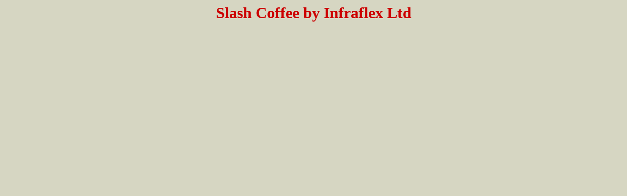

--- FILE ---
content_type: text/html
request_url: http://2ali.com/
body_size: 1160
content:
<html><head><title>Slash Coffee</title>
</head>
<body style="background-color:#d6d6c2;">

<h1 class="w3-xxlarge"><font color=#cc0000><center>Slash Coffee by Infraflex Ltd</center></font></h1>
<center>
<video role="presentation" preload="auto" playsinline="" crossorigin="anonymous" style="position: center; opacity: 1; width: 800px; height: 800px; left: 40px; top: 50px;" loop="" muted="" id="SITE_BACKGROUNDcurrentVideovideo" class="bgVideovideo" width="1350" height="759" autoplay="true" src="http://www.2ali.com/videos/coffee.mp4"></video>
</center>
</body>
</html>
